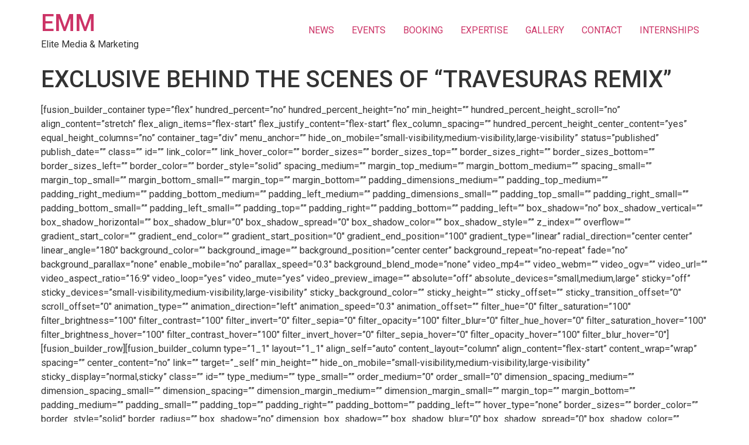

--- FILE ---
content_type: text/html; charset=UTF-8
request_url: https://emm360.com/exclusive-behind-the-scenes-of-travesuras-remix
body_size: 10938
content:
<!doctype html>
<html lang="en-US">
<head>
	<meta charset="UTF-8">
	<meta name="viewport" content="width=device-width, initial-scale=1">
	<link rel="profile" href="https://gmpg.org/xfn/11">
	<meta name='robots' content='noindex, follow' />
	<style>img:is([sizes="auto" i], [sizes^="auto," i]) { contain-intrinsic-size: 3000px 1500px }</style>
	
	<!-- This site is optimized with the Yoast SEO plugin v26.8 - https://yoast.com/product/yoast-seo-wordpress/ -->
	<title>EXCLUSIVE BEHIND THE SCENES OF &quot;TRAVESURAS REMIX&quot; | EMM</title>
	<meta property="og:locale" content="en_US" />
	<meta property="og:type" content="article" />
	<meta property="og:title" content="EXCLUSIVE BEHIND THE SCENES OF &quot;TRAVESURAS REMIX&quot; | EMM" />
	<meta property="og:description" content="[fusion_builder_container type=&#8221;flex&#8221; hundred_percent=&#8221;no&#8221; hundred_percent_height=&#8221;no&#8221; min_height=&#8221;&#8221; hundred_percent_height_scroll=&#8221;no&#8221; align_content=&#8221;stretch&#8221; flex_align_items=&#8221;flex-start&#8221; flex_justify_content=&#8221;flex-start&#8221; flex_column_spacing=&#8221;&#8221; hundred_percent_height_center_content=&#8221;yes&#8221; equal_height_columns=&#8221;no&#8221; container_tag=&#8221;div&#8221; menu_anchor=&#8221;&#8221; hide_on_mobile=&#8221;small-visibility,medium-visibility,large-visibility&#8221; status=&#8221;published&#8221; publish_date=&#8221;&#8221; class=&#8221;&#8221; id=&#8221;&#8221; link_color=&#8221;&#8221; link_hover_color=&#8221;&#8221; border_sizes=&#8221;&#8221; border_sizes_top=&#8221;&#8221; border_sizes_right=&#8221;&#8221; border_sizes_bottom=&#8221;&#8221; border_sizes_left=&#8221;&#8221; border_color=&#8221;&#8221; border_style=&#8221;solid&#8221; spacing_medium=&#8221;&#8221; margin_top_medium=&#8221;&#8221; margin_bottom_medium=&#8221;&#8221; spacing_small=&#8221;&#8221; margin_top_small=&#8221;&#8221; margin_bottom_small=&#8221;&#8221; margin_top=&#8221;&#8221; margin_bottom=&#8221;&#8221; padding_dimensions_medium=&#8221;&#8221; padding_top_medium=&#8221;&#8221; padding_right_medium=&#8221;&#8221; padding_bottom_medium=&#8221;&#8221; padding_left_medium=&#8221;&#8221; padding_dimensions_small=&#8221;&#8221; padding_top_small=&#8221;&#8221; padding_right_small=&#8221;&#8221; padding_bottom_small=&#8221;&#8221; padding_left_small=&#8221;&#8221; padding_top=&#8221;&#8221; padding_right=&#8221;&#8221; padding_bottom=&#8221;&#8221; padding_left=&#8221;&#8221; box_shadow=&#8221;no&#8221; box_shadow_vertical=&#8221;&#8221; box_shadow_horizontal=&#8221;&#8221; box_shadow_blur=&#8221;0&#8243; box_shadow_spread=&#8221;0&#8243; [&hellip;]" />
	<meta property="og:url" content="https://emm360.com/exclusive-behind-the-scenes-of-travesuras-remix" />
	<meta property="og:site_name" content="EMM" />
	<meta property="article:publisher" content="https://www.facebook.com/emm360/" />
	<meta property="article:published_time" content="2021-03-15T21:11:48+00:00" />
	<meta property="article:modified_time" content="2021-03-15T21:41:57+00:00" />
	<meta property="og:image" content="https://secureservercdn.net/50.62.89.79/2p5.fe7.myftpupload.com/wp-content/uploads/2021/03/Screen-Shot-2021-03-15-at-5.17.15-PM.png?time=1637097223" />
	<meta property="og:image:width" content="864" />
	<meta property="og:image:height" content="555" />
	<meta property="og:image:type" content="image/png" />
	<meta name="author" content="Stephany Junco" />
	<meta name="twitter:card" content="summary_large_image" />
	<meta name="twitter:image" content="https://emm360.com/wp-content/uploads/2021/03/Screen-Shot-2021-03-15-at-5.17.15-PM.png" />
	<meta name="twitter:creator" content="@elitemedia360" />
	<meta name="twitter:site" content="@elitemedia360" />
	<meta name="twitter:label1" content="Written by" />
	<meta name="twitter:data1" content="Stephany Junco" />
	<meta name="twitter:label2" content="Est. reading time" />
	<meta name="twitter:data2" content="2 minutes" />
	<script type="application/ld+json" class="yoast-schema-graph">{"@context":"https://schema.org","@graph":[{"@type":"Article","@id":"https://emm360.com/exclusive-behind-the-scenes-of-travesuras-remix#article","isPartOf":{"@id":"https://emm360.com/exclusive-behind-the-scenes-of-travesuras-remix"},"author":{"name":"Stephany Junco","@id":"https://emm360.com/#/schema/person/a2f0a27b3a81cd821ec28d6557c25bb3"},"headline":"EXCLUSIVE BEHIND THE SCENES OF &#8220;TRAVESURAS REMIX&#8221;","datePublished":"2021-03-15T21:11:48+00:00","dateModified":"2021-03-15T21:41:57+00:00","mainEntityOfPage":{"@id":"https://emm360.com/exclusive-behind-the-scenes-of-travesuras-remix"},"wordCount":1244,"commentCount":0,"publisher":{"@id":"https://emm360.com/#organization"},"image":{"@id":"https://emm360.com/exclusive-behind-the-scenes-of-travesuras-remix#primaryimage"},"thumbnailUrl":"https://emm360.com/wp-content/uploads/2021/03/Travesuras4-1-01.jpg","articleSection":["Casper Magico","Featured","Music","Nio Garcia","Ozuna"],"inLanguage":"en-US","potentialAction":[{"@type":"CommentAction","name":"Comment","target":["https://emm360.com/exclusive-behind-the-scenes-of-travesuras-remix#respond"]}]},{"@type":"WebPage","@id":"https://emm360.com/exclusive-behind-the-scenes-of-travesuras-remix","url":"https://emm360.com/exclusive-behind-the-scenes-of-travesuras-remix","name":"EXCLUSIVE BEHIND THE SCENES OF \"TRAVESURAS REMIX\" | EMM","isPartOf":{"@id":"https://emm360.com/#website"},"primaryImageOfPage":{"@id":"https://emm360.com/exclusive-behind-the-scenes-of-travesuras-remix#primaryimage"},"image":{"@id":"https://emm360.com/exclusive-behind-the-scenes-of-travesuras-remix#primaryimage"},"thumbnailUrl":"https://emm360.com/wp-content/uploads/2021/03/Travesuras4-1-01.jpg","datePublished":"2021-03-15T21:11:48+00:00","dateModified":"2021-03-15T21:41:57+00:00","breadcrumb":{"@id":"https://emm360.com/exclusive-behind-the-scenes-of-travesuras-remix#breadcrumb"},"inLanguage":"en-US","potentialAction":[{"@type":"ReadAction","target":["https://emm360.com/exclusive-behind-the-scenes-of-travesuras-remix"]}]},{"@type":"ImageObject","inLanguage":"en-US","@id":"https://emm360.com/exclusive-behind-the-scenes-of-travesuras-remix#primaryimage","url":"https://emm360.com/wp-content/uploads/2021/03/Travesuras4-1-01.jpg","contentUrl":"https://emm360.com/wp-content/uploads/2021/03/Travesuras4-1-01.jpg","width":1000,"height":1000},{"@type":"BreadcrumbList","@id":"https://emm360.com/exclusive-behind-the-scenes-of-travesuras-remix#breadcrumb","itemListElement":[{"@type":"ListItem","position":1,"name":"Home","item":"https://emm360.com/"},{"@type":"ListItem","position":2,"name":"EXCLUSIVE BEHIND THE SCENES OF &#8220;TRAVESURAS REMIX&#8221;"}]},{"@type":"WebSite","@id":"https://emm360.com/#website","url":"https://emm360.com/","name":"EMM","description":"Elite Media &amp; Marketing","publisher":{"@id":"https://emm360.com/#organization"},"potentialAction":[{"@type":"SearchAction","target":{"@type":"EntryPoint","urlTemplate":"https://emm360.com/?s={search_term_string}"},"query-input":{"@type":"PropertyValueSpecification","valueRequired":true,"valueName":"search_term_string"}}],"inLanguage":"en-US"},{"@type":"Organization","@id":"https://emm360.com/#organization","name":"EMM","url":"https://emm360.com/","logo":{"@type":"ImageObject","inLanguage":"en-US","@id":"https://emm360.com/#/schema/logo/image/","url":"https://emm360.com/wp-content/uploads/2025/12/emm_logo.jpg","contentUrl":"https://emm360.com/wp-content/uploads/2025/12/emm_logo.jpg","width":1080,"height":1080,"caption":"EMM"},"image":{"@id":"https://emm360.com/#/schema/logo/image/"},"sameAs":["https://www.facebook.com/emm360/","https://x.com/elitemedia360","https://www.instagram.com/emm360/","https://www.youtube.com/channel/UCAvNfp-f_0hbgTHVMquDJxQ"]},{"@type":"Person","@id":"https://emm360.com/#/schema/person/a2f0a27b3a81cd821ec28d6557c25bb3","name":"Stephany Junco","image":{"@type":"ImageObject","inLanguage":"en-US","@id":"https://emm360.com/#/schema/person/image/","url":"https://secure.gravatar.com/avatar/7aa736a78133933ad34380696fb982e87fd0cbefe767ea589620fc920dfecbb8?s=96&d=mm&r=g","contentUrl":"https://secure.gravatar.com/avatar/7aa736a78133933ad34380696fb982e87fd0cbefe767ea589620fc920dfecbb8?s=96&d=mm&r=g","caption":"Stephany Junco"}}]}</script>
	<!-- / Yoast SEO plugin. -->


<link rel='dns-prefetch' href='//www.googletagmanager.com' />
<link rel="alternate" type="application/rss+xml" title="EMM &raquo; Feed" href="https://emm360.com/feed" />
<link rel="alternate" type="application/rss+xml" title="EMM &raquo; Comments Feed" href="https://emm360.com/comments/feed" />
<script>
window._wpemojiSettings = {"baseUrl":"https:\/\/s.w.org\/images\/core\/emoji\/16.0.1\/72x72\/","ext":".png","svgUrl":"https:\/\/s.w.org\/images\/core\/emoji\/16.0.1\/svg\/","svgExt":".svg","source":{"concatemoji":"https:\/\/emm360.com\/wp-includes\/js\/wp-emoji-release.min.js?ver=6.8.3"}};
/*! This file is auto-generated */
!function(s,n){var o,i,e;function c(e){try{var t={supportTests:e,timestamp:(new Date).valueOf()};sessionStorage.setItem(o,JSON.stringify(t))}catch(e){}}function p(e,t,n){e.clearRect(0,0,e.canvas.width,e.canvas.height),e.fillText(t,0,0);var t=new Uint32Array(e.getImageData(0,0,e.canvas.width,e.canvas.height).data),a=(e.clearRect(0,0,e.canvas.width,e.canvas.height),e.fillText(n,0,0),new Uint32Array(e.getImageData(0,0,e.canvas.width,e.canvas.height).data));return t.every(function(e,t){return e===a[t]})}function u(e,t){e.clearRect(0,0,e.canvas.width,e.canvas.height),e.fillText(t,0,0);for(var n=e.getImageData(16,16,1,1),a=0;a<n.data.length;a++)if(0!==n.data[a])return!1;return!0}function f(e,t,n,a){switch(t){case"flag":return n(e,"\ud83c\udff3\ufe0f\u200d\u26a7\ufe0f","\ud83c\udff3\ufe0f\u200b\u26a7\ufe0f")?!1:!n(e,"\ud83c\udde8\ud83c\uddf6","\ud83c\udde8\u200b\ud83c\uddf6")&&!n(e,"\ud83c\udff4\udb40\udc67\udb40\udc62\udb40\udc65\udb40\udc6e\udb40\udc67\udb40\udc7f","\ud83c\udff4\u200b\udb40\udc67\u200b\udb40\udc62\u200b\udb40\udc65\u200b\udb40\udc6e\u200b\udb40\udc67\u200b\udb40\udc7f");case"emoji":return!a(e,"\ud83e\udedf")}return!1}function g(e,t,n,a){var r="undefined"!=typeof WorkerGlobalScope&&self instanceof WorkerGlobalScope?new OffscreenCanvas(300,150):s.createElement("canvas"),o=r.getContext("2d",{willReadFrequently:!0}),i=(o.textBaseline="top",o.font="600 32px Arial",{});return e.forEach(function(e){i[e]=t(o,e,n,a)}),i}function t(e){var t=s.createElement("script");t.src=e,t.defer=!0,s.head.appendChild(t)}"undefined"!=typeof Promise&&(o="wpEmojiSettingsSupports",i=["flag","emoji"],n.supports={everything:!0,everythingExceptFlag:!0},e=new Promise(function(e){s.addEventListener("DOMContentLoaded",e,{once:!0})}),new Promise(function(t){var n=function(){try{var e=JSON.parse(sessionStorage.getItem(o));if("object"==typeof e&&"number"==typeof e.timestamp&&(new Date).valueOf()<e.timestamp+604800&&"object"==typeof e.supportTests)return e.supportTests}catch(e){}return null}();if(!n){if("undefined"!=typeof Worker&&"undefined"!=typeof OffscreenCanvas&&"undefined"!=typeof URL&&URL.createObjectURL&&"undefined"!=typeof Blob)try{var e="postMessage("+g.toString()+"("+[JSON.stringify(i),f.toString(),p.toString(),u.toString()].join(",")+"));",a=new Blob([e],{type:"text/javascript"}),r=new Worker(URL.createObjectURL(a),{name:"wpTestEmojiSupports"});return void(r.onmessage=function(e){c(n=e.data),r.terminate(),t(n)})}catch(e){}c(n=g(i,f,p,u))}t(n)}).then(function(e){for(var t in e)n.supports[t]=e[t],n.supports.everything=n.supports.everything&&n.supports[t],"flag"!==t&&(n.supports.everythingExceptFlag=n.supports.everythingExceptFlag&&n.supports[t]);n.supports.everythingExceptFlag=n.supports.everythingExceptFlag&&!n.supports.flag,n.DOMReady=!1,n.readyCallback=function(){n.DOMReady=!0}}).then(function(){return e}).then(function(){var e;n.supports.everything||(n.readyCallback(),(e=n.source||{}).concatemoji?t(e.concatemoji):e.wpemoji&&e.twemoji&&(t(e.twemoji),t(e.wpemoji)))}))}((window,document),window._wpemojiSettings);
</script>
<style id='wp-emoji-styles-inline-css'>

	img.wp-smiley, img.emoji {
		display: inline !important;
		border: none !important;
		box-shadow: none !important;
		height: 1em !important;
		width: 1em !important;
		margin: 0 0.07em !important;
		vertical-align: -0.1em !important;
		background: none !important;
		padding: 0 !important;
	}
</style>
<link rel='stylesheet' id='wp-block-library-css' href='https://emm360.com/wp-includes/css/dist/block-library/style.min.css?ver=6.8.3' media='all' />
<style id='global-styles-inline-css'>
:root{--wp--preset--aspect-ratio--square: 1;--wp--preset--aspect-ratio--4-3: 4/3;--wp--preset--aspect-ratio--3-4: 3/4;--wp--preset--aspect-ratio--3-2: 3/2;--wp--preset--aspect-ratio--2-3: 2/3;--wp--preset--aspect-ratio--16-9: 16/9;--wp--preset--aspect-ratio--9-16: 9/16;--wp--preset--color--black: #000000;--wp--preset--color--cyan-bluish-gray: #abb8c3;--wp--preset--color--white: #ffffff;--wp--preset--color--pale-pink: #f78da7;--wp--preset--color--vivid-red: #cf2e2e;--wp--preset--color--luminous-vivid-orange: #ff6900;--wp--preset--color--luminous-vivid-amber: #fcb900;--wp--preset--color--light-green-cyan: #7bdcb5;--wp--preset--color--vivid-green-cyan: #00d084;--wp--preset--color--pale-cyan-blue: #8ed1fc;--wp--preset--color--vivid-cyan-blue: #0693e3;--wp--preset--color--vivid-purple: #9b51e0;--wp--preset--gradient--vivid-cyan-blue-to-vivid-purple: linear-gradient(135deg,rgba(6,147,227,1) 0%,rgb(155,81,224) 100%);--wp--preset--gradient--light-green-cyan-to-vivid-green-cyan: linear-gradient(135deg,rgb(122,220,180) 0%,rgb(0,208,130) 100%);--wp--preset--gradient--luminous-vivid-amber-to-luminous-vivid-orange: linear-gradient(135deg,rgba(252,185,0,1) 0%,rgba(255,105,0,1) 100%);--wp--preset--gradient--luminous-vivid-orange-to-vivid-red: linear-gradient(135deg,rgba(255,105,0,1) 0%,rgb(207,46,46) 100%);--wp--preset--gradient--very-light-gray-to-cyan-bluish-gray: linear-gradient(135deg,rgb(238,238,238) 0%,rgb(169,184,195) 100%);--wp--preset--gradient--cool-to-warm-spectrum: linear-gradient(135deg,rgb(74,234,220) 0%,rgb(151,120,209) 20%,rgb(207,42,186) 40%,rgb(238,44,130) 60%,rgb(251,105,98) 80%,rgb(254,248,76) 100%);--wp--preset--gradient--blush-light-purple: linear-gradient(135deg,rgb(255,206,236) 0%,rgb(152,150,240) 100%);--wp--preset--gradient--blush-bordeaux: linear-gradient(135deg,rgb(254,205,165) 0%,rgb(254,45,45) 50%,rgb(107,0,62) 100%);--wp--preset--gradient--luminous-dusk: linear-gradient(135deg,rgb(255,203,112) 0%,rgb(199,81,192) 50%,rgb(65,88,208) 100%);--wp--preset--gradient--pale-ocean: linear-gradient(135deg,rgb(255,245,203) 0%,rgb(182,227,212) 50%,rgb(51,167,181) 100%);--wp--preset--gradient--electric-grass: linear-gradient(135deg,rgb(202,248,128) 0%,rgb(113,206,126) 100%);--wp--preset--gradient--midnight: linear-gradient(135deg,rgb(2,3,129) 0%,rgb(40,116,252) 100%);--wp--preset--font-size--small: 13px;--wp--preset--font-size--medium: 20px;--wp--preset--font-size--large: 36px;--wp--preset--font-size--x-large: 42px;--wp--preset--spacing--20: 0.44rem;--wp--preset--spacing--30: 0.67rem;--wp--preset--spacing--40: 1rem;--wp--preset--spacing--50: 1.5rem;--wp--preset--spacing--60: 2.25rem;--wp--preset--spacing--70: 3.38rem;--wp--preset--spacing--80: 5.06rem;--wp--preset--shadow--natural: 6px 6px 9px rgba(0, 0, 0, 0.2);--wp--preset--shadow--deep: 12px 12px 50px rgba(0, 0, 0, 0.4);--wp--preset--shadow--sharp: 6px 6px 0px rgba(0, 0, 0, 0.2);--wp--preset--shadow--outlined: 6px 6px 0px -3px rgba(255, 255, 255, 1), 6px 6px rgba(0, 0, 0, 1);--wp--preset--shadow--crisp: 6px 6px 0px rgba(0, 0, 0, 1);}:root { --wp--style--global--content-size: 800px;--wp--style--global--wide-size: 1200px; }:where(body) { margin: 0; }.wp-site-blocks > .alignleft { float: left; margin-right: 2em; }.wp-site-blocks > .alignright { float: right; margin-left: 2em; }.wp-site-blocks > .aligncenter { justify-content: center; margin-left: auto; margin-right: auto; }:where(.wp-site-blocks) > * { margin-block-start: 24px; margin-block-end: 0; }:where(.wp-site-blocks) > :first-child { margin-block-start: 0; }:where(.wp-site-blocks) > :last-child { margin-block-end: 0; }:root { --wp--style--block-gap: 24px; }:root :where(.is-layout-flow) > :first-child{margin-block-start: 0;}:root :where(.is-layout-flow) > :last-child{margin-block-end: 0;}:root :where(.is-layout-flow) > *{margin-block-start: 24px;margin-block-end: 0;}:root :where(.is-layout-constrained) > :first-child{margin-block-start: 0;}:root :where(.is-layout-constrained) > :last-child{margin-block-end: 0;}:root :where(.is-layout-constrained) > *{margin-block-start: 24px;margin-block-end: 0;}:root :where(.is-layout-flex){gap: 24px;}:root :where(.is-layout-grid){gap: 24px;}.is-layout-flow > .alignleft{float: left;margin-inline-start: 0;margin-inline-end: 2em;}.is-layout-flow > .alignright{float: right;margin-inline-start: 2em;margin-inline-end: 0;}.is-layout-flow > .aligncenter{margin-left: auto !important;margin-right: auto !important;}.is-layout-constrained > .alignleft{float: left;margin-inline-start: 0;margin-inline-end: 2em;}.is-layout-constrained > .alignright{float: right;margin-inline-start: 2em;margin-inline-end: 0;}.is-layout-constrained > .aligncenter{margin-left: auto !important;margin-right: auto !important;}.is-layout-constrained > :where(:not(.alignleft):not(.alignright):not(.alignfull)){max-width: var(--wp--style--global--content-size);margin-left: auto !important;margin-right: auto !important;}.is-layout-constrained > .alignwide{max-width: var(--wp--style--global--wide-size);}body .is-layout-flex{display: flex;}.is-layout-flex{flex-wrap: wrap;align-items: center;}.is-layout-flex > :is(*, div){margin: 0;}body .is-layout-grid{display: grid;}.is-layout-grid > :is(*, div){margin: 0;}body{padding-top: 0px;padding-right: 0px;padding-bottom: 0px;padding-left: 0px;}a:where(:not(.wp-element-button)){text-decoration: underline;}:root :where(.wp-element-button, .wp-block-button__link){background-color: #32373c;border-width: 0;color: #fff;font-family: inherit;font-size: inherit;line-height: inherit;padding: calc(0.667em + 2px) calc(1.333em + 2px);text-decoration: none;}.has-black-color{color: var(--wp--preset--color--black) !important;}.has-cyan-bluish-gray-color{color: var(--wp--preset--color--cyan-bluish-gray) !important;}.has-white-color{color: var(--wp--preset--color--white) !important;}.has-pale-pink-color{color: var(--wp--preset--color--pale-pink) !important;}.has-vivid-red-color{color: var(--wp--preset--color--vivid-red) !important;}.has-luminous-vivid-orange-color{color: var(--wp--preset--color--luminous-vivid-orange) !important;}.has-luminous-vivid-amber-color{color: var(--wp--preset--color--luminous-vivid-amber) !important;}.has-light-green-cyan-color{color: var(--wp--preset--color--light-green-cyan) !important;}.has-vivid-green-cyan-color{color: var(--wp--preset--color--vivid-green-cyan) !important;}.has-pale-cyan-blue-color{color: var(--wp--preset--color--pale-cyan-blue) !important;}.has-vivid-cyan-blue-color{color: var(--wp--preset--color--vivid-cyan-blue) !important;}.has-vivid-purple-color{color: var(--wp--preset--color--vivid-purple) !important;}.has-black-background-color{background-color: var(--wp--preset--color--black) !important;}.has-cyan-bluish-gray-background-color{background-color: var(--wp--preset--color--cyan-bluish-gray) !important;}.has-white-background-color{background-color: var(--wp--preset--color--white) !important;}.has-pale-pink-background-color{background-color: var(--wp--preset--color--pale-pink) !important;}.has-vivid-red-background-color{background-color: var(--wp--preset--color--vivid-red) !important;}.has-luminous-vivid-orange-background-color{background-color: var(--wp--preset--color--luminous-vivid-orange) !important;}.has-luminous-vivid-amber-background-color{background-color: var(--wp--preset--color--luminous-vivid-amber) !important;}.has-light-green-cyan-background-color{background-color: var(--wp--preset--color--light-green-cyan) !important;}.has-vivid-green-cyan-background-color{background-color: var(--wp--preset--color--vivid-green-cyan) !important;}.has-pale-cyan-blue-background-color{background-color: var(--wp--preset--color--pale-cyan-blue) !important;}.has-vivid-cyan-blue-background-color{background-color: var(--wp--preset--color--vivid-cyan-blue) !important;}.has-vivid-purple-background-color{background-color: var(--wp--preset--color--vivid-purple) !important;}.has-black-border-color{border-color: var(--wp--preset--color--black) !important;}.has-cyan-bluish-gray-border-color{border-color: var(--wp--preset--color--cyan-bluish-gray) !important;}.has-white-border-color{border-color: var(--wp--preset--color--white) !important;}.has-pale-pink-border-color{border-color: var(--wp--preset--color--pale-pink) !important;}.has-vivid-red-border-color{border-color: var(--wp--preset--color--vivid-red) !important;}.has-luminous-vivid-orange-border-color{border-color: var(--wp--preset--color--luminous-vivid-orange) !important;}.has-luminous-vivid-amber-border-color{border-color: var(--wp--preset--color--luminous-vivid-amber) !important;}.has-light-green-cyan-border-color{border-color: var(--wp--preset--color--light-green-cyan) !important;}.has-vivid-green-cyan-border-color{border-color: var(--wp--preset--color--vivid-green-cyan) !important;}.has-pale-cyan-blue-border-color{border-color: var(--wp--preset--color--pale-cyan-blue) !important;}.has-vivid-cyan-blue-border-color{border-color: var(--wp--preset--color--vivid-cyan-blue) !important;}.has-vivid-purple-border-color{border-color: var(--wp--preset--color--vivid-purple) !important;}.has-vivid-cyan-blue-to-vivid-purple-gradient-background{background: var(--wp--preset--gradient--vivid-cyan-blue-to-vivid-purple) !important;}.has-light-green-cyan-to-vivid-green-cyan-gradient-background{background: var(--wp--preset--gradient--light-green-cyan-to-vivid-green-cyan) !important;}.has-luminous-vivid-amber-to-luminous-vivid-orange-gradient-background{background: var(--wp--preset--gradient--luminous-vivid-amber-to-luminous-vivid-orange) !important;}.has-luminous-vivid-orange-to-vivid-red-gradient-background{background: var(--wp--preset--gradient--luminous-vivid-orange-to-vivid-red) !important;}.has-very-light-gray-to-cyan-bluish-gray-gradient-background{background: var(--wp--preset--gradient--very-light-gray-to-cyan-bluish-gray) !important;}.has-cool-to-warm-spectrum-gradient-background{background: var(--wp--preset--gradient--cool-to-warm-spectrum) !important;}.has-blush-light-purple-gradient-background{background: var(--wp--preset--gradient--blush-light-purple) !important;}.has-blush-bordeaux-gradient-background{background: var(--wp--preset--gradient--blush-bordeaux) !important;}.has-luminous-dusk-gradient-background{background: var(--wp--preset--gradient--luminous-dusk) !important;}.has-pale-ocean-gradient-background{background: var(--wp--preset--gradient--pale-ocean) !important;}.has-electric-grass-gradient-background{background: var(--wp--preset--gradient--electric-grass) !important;}.has-midnight-gradient-background{background: var(--wp--preset--gradient--midnight) !important;}.has-small-font-size{font-size: var(--wp--preset--font-size--small) !important;}.has-medium-font-size{font-size: var(--wp--preset--font-size--medium) !important;}.has-large-font-size{font-size: var(--wp--preset--font-size--large) !important;}.has-x-large-font-size{font-size: var(--wp--preset--font-size--x-large) !important;}
:root :where(.wp-block-pullquote){font-size: 1.5em;line-height: 1.6;}
</style>
<link rel='stylesheet' id='wp-components-css' href='https://emm360.com/wp-includes/css/dist/components/style.min.css?ver=6.8.3' media='all' />
<link rel='stylesheet' id='godaddy-styles-css' href='https://emm360.com/wp-content/mu-plugins/vendor/wpex/godaddy-launch/includes/Dependencies/GoDaddy/Styles/build/latest.css?ver=2.0.2' media='all' />
<link rel='stylesheet' id='hello-elementor-css' href='https://emm360.com/wp-content/themes/hello-elementor/assets/css/reset.css?ver=3.4.5' media='all' />
<link rel='stylesheet' id='hello-elementor-theme-style-css' href='https://emm360.com/wp-content/themes/hello-elementor/assets/css/theme.css?ver=3.4.5' media='all' />
<link rel='stylesheet' id='hello-elementor-header-footer-css' href='https://emm360.com/wp-content/themes/hello-elementor/assets/css/header-footer.css?ver=3.4.5' media='all' />
<link rel='stylesheet' id='elementor-frontend-css' href='https://emm360.com/wp-content/plugins/elementor/assets/css/frontend.min.css?ver=3.34.2' media='all' />
<link rel='stylesheet' id='elementor-post-14039-css' href='https://emm360.com/wp-content/uploads/elementor/css/post-14039.css?ver=1768916371' media='all' />
<link rel='stylesheet' id='elementor-icons-css' href='https://emm360.com/wp-content/plugins/elementor/assets/lib/eicons/css/elementor-icons.min.css?ver=5.46.0' media='all' />
<link rel='stylesheet' id='eael-general-css' href='https://emm360.com/wp-content/plugins/essential-addons-for-elementor-lite/assets/front-end/css/view/general.min.css?ver=6.5.8' media='all' />
<link rel='stylesheet' id='elementor-gf-roboto-css' href='https://fonts.googleapis.com/css?family=Roboto:100,100italic,200,200italic,300,300italic,400,400italic,500,500italic,600,600italic,700,700italic,800,800italic,900,900italic&#038;display=swap' media='all' />
<link rel='stylesheet' id='elementor-gf-robotoslab-css' href='https://fonts.googleapis.com/css?family=Roboto+Slab:100,100italic,200,200italic,300,300italic,400,400italic,500,500italic,600,600italic,700,700italic,800,800italic,900,900italic&#038;display=swap' media='all' />

<!-- Google tag (gtag.js) snippet added by Site Kit -->
<!-- Google Analytics snippet added by Site Kit -->
<script src="https://www.googletagmanager.com/gtag/js?id=G-7S141LVN7M" id="google_gtagjs-js" async></script>
<script id="google_gtagjs-js-after">
window.dataLayer = window.dataLayer || [];function gtag(){dataLayer.push(arguments);}
gtag("set","linker",{"domains":["emm360.com"]});
gtag("js", new Date());
gtag("set", "developer_id.dZTNiMT", true);
gtag("config", "G-7S141LVN7M");
</script>
<script src="https://emm360.com/wp-includes/js/jquery/jquery.min.js?ver=3.7.1" id="jquery-core-js"></script>
<script src="https://emm360.com/wp-includes/js/jquery/jquery-migrate.min.js?ver=3.4.1" id="jquery-migrate-js"></script>
<link rel="https://api.w.org/" href="https://emm360.com/wp-json/" /><link rel="alternate" title="JSON" type="application/json" href="https://emm360.com/wp-json/wp/v2/posts/9307" /><link rel="EditURI" type="application/rsd+xml" title="RSD" href="https://emm360.com/xmlrpc.php?rsd" />
<link rel='shortlink' href='https://emm360.com/?p=9307' />
<link rel="alternate" title="oEmbed (JSON)" type="application/json+oembed" href="https://emm360.com/wp-json/oembed/1.0/embed?url=https%3A%2F%2Femm360.com%2Fexclusive-behind-the-scenes-of-travesuras-remix" />
<link rel="alternate" title="oEmbed (XML)" type="text/xml+oembed" href="https://emm360.com/wp-json/oembed/1.0/embed?url=https%3A%2F%2Femm360.com%2Fexclusive-behind-the-scenes-of-travesuras-remix&#038;format=xml" />
<meta name="generator" content="Site Kit by Google 1.170.0" /><meta name="generator" content="Elementor 3.34.2; features: additional_custom_breakpoints; settings: css_print_method-external, google_font-enabled, font_display-swap">
<script>
jQuery( document ).ready(function($){
   $(document).on('click','.elementor-location-popup a', function(event){
      elementorProFrontend.modules.popup.closePopup( {}, event);
   })
});
</script>
			<style>
				.e-con.e-parent:nth-of-type(n+4):not(.e-lazyloaded):not(.e-no-lazyload),
				.e-con.e-parent:nth-of-type(n+4):not(.e-lazyloaded):not(.e-no-lazyload) * {
					background-image: none !important;
				}
				@media screen and (max-height: 1024px) {
					.e-con.e-parent:nth-of-type(n+3):not(.e-lazyloaded):not(.e-no-lazyload),
					.e-con.e-parent:nth-of-type(n+3):not(.e-lazyloaded):not(.e-no-lazyload) * {
						background-image: none !important;
					}
				}
				@media screen and (max-height: 640px) {
					.e-con.e-parent:nth-of-type(n+2):not(.e-lazyloaded):not(.e-no-lazyload),
					.e-con.e-parent:nth-of-type(n+2):not(.e-lazyloaded):not(.e-no-lazyload) * {
						background-image: none !important;
					}
				}
			</style>
			<link rel="icon" href="https://emm360.com/wp-content/uploads/2019/03/3-01-2.png" sizes="32x32" />
<link rel="icon" href="https://emm360.com/wp-content/uploads/2019/03/3-01-2.png" sizes="192x192" />
<link rel="apple-touch-icon" href="https://emm360.com/wp-content/uploads/2019/03/3-01-2.png" />
<meta name="msapplication-TileImage" content="https://emm360.com/wp-content/uploads/2019/03/3-01-2.png" />
</head>
<body class="wp-singular post-template-default single single-post postid-9307 single-format-standard wp-embed-responsive wp-theme-hello-elementor hello-elementor-default elementor-default elementor-kit-14039">


<a class="skip-link screen-reader-text" href="#content">Skip to content</a>

<header id="site-header" class="site-header dynamic-header menu-dropdown-tablet">
	<div class="header-inner">
		<div class="site-branding show-title">
							<div class="site-title show">
					<a href="https://emm360.com/" title="Home" rel="home">
						EMM					</a>
				</div>
							<p class="site-description show">
					Elite Media &amp; Marketing				</p>
					</div>

					<nav class="site-navigation show" aria-label="Main menu">
				<ul id="menu-main" class="menu"><li id="menu-item-249" class="menu-item menu-item-type-post_type menu-item-object-page menu-item-249"><a href="https://emm360.com/news">NEWS</a></li>
<li id="menu-item-439" class="menu-item menu-item-type-post_type menu-item-object-page menu-item-439"><a href="https://emm360.com/upcoming-events-and-events-from-emm">EVENTS</a></li>
<li id="menu-item-13447" class="menu-item menu-item-type-post_type menu-item-object-page menu-item-13447"><a href="https://emm360.com/artist">BOOKING</a></li>
<li id="menu-item-3664" class="menu-item menu-item-type-post_type menu-item-object-page menu-item-3664"><a href="https://emm360.com/event-production-artist-booking">EXPERTISE</a></li>
<li id="menu-item-2364" class="menu-item menu-item-type-post_type menu-item-object-page menu-item-2364"><a href="https://emm360.com/emm-concert-concert-gallery">GALLERY</a></li>
<li id="menu-item-296" class="menu-item menu-item-type-post_type menu-item-object-page menu-item-296"><a href="https://emm360.com/contact">CONTACT</a></li>
<li id="menu-item-13356" class="menu-item menu-item-type-post_type menu-item-object-page menu-item-13356"><a href="https://emm360.com/emm-interships">INTERNSHIPS</a></li>
</ul>			</nav>
							<div class="site-navigation-toggle-holder show">
				<button type="button" class="site-navigation-toggle" aria-label="Menu">
					<span class="site-navigation-toggle-icon" aria-hidden="true"></span>
				</button>
			</div>
			<nav class="site-navigation-dropdown show" aria-label="Mobile menu" aria-hidden="true" inert>
				<ul id="menu-main-1" class="menu"><li class="menu-item menu-item-type-post_type menu-item-object-page menu-item-249"><a href="https://emm360.com/news">NEWS</a></li>
<li class="menu-item menu-item-type-post_type menu-item-object-page menu-item-439"><a href="https://emm360.com/upcoming-events-and-events-from-emm">EVENTS</a></li>
<li class="menu-item menu-item-type-post_type menu-item-object-page menu-item-13447"><a href="https://emm360.com/artist">BOOKING</a></li>
<li class="menu-item menu-item-type-post_type menu-item-object-page menu-item-3664"><a href="https://emm360.com/event-production-artist-booking">EXPERTISE</a></li>
<li class="menu-item menu-item-type-post_type menu-item-object-page menu-item-2364"><a href="https://emm360.com/emm-concert-concert-gallery">GALLERY</a></li>
<li class="menu-item menu-item-type-post_type menu-item-object-page menu-item-296"><a href="https://emm360.com/contact">CONTACT</a></li>
<li class="menu-item menu-item-type-post_type menu-item-object-page menu-item-13356"><a href="https://emm360.com/emm-interships">INTERNSHIPS</a></li>
</ul>			</nav>
			</div>
</header>

<main id="content" class="site-main post-9307 post type-post status-publish format-standard has-post-thumbnail hentry category-casper-magico category-featured category-music category-nio-garcia category-ozuna">

			<div class="page-header">
			<h1 class="entry-title">EXCLUSIVE BEHIND THE SCENES OF &#8220;TRAVESURAS REMIX&#8221;</h1>		</div>
	
	<div class="page-content">
		<p>[fusion_builder_container type=&#8221;flex&#8221; hundred_percent=&#8221;no&#8221; hundred_percent_height=&#8221;no&#8221; min_height=&#8221;&#8221; hundred_percent_height_scroll=&#8221;no&#8221; align_content=&#8221;stretch&#8221; flex_align_items=&#8221;flex-start&#8221; flex_justify_content=&#8221;flex-start&#8221; flex_column_spacing=&#8221;&#8221; hundred_percent_height_center_content=&#8221;yes&#8221; equal_height_columns=&#8221;no&#8221; container_tag=&#8221;div&#8221; menu_anchor=&#8221;&#8221; hide_on_mobile=&#8221;small-visibility,medium-visibility,large-visibility&#8221; status=&#8221;published&#8221; publish_date=&#8221;&#8221; class=&#8221;&#8221; id=&#8221;&#8221; link_color=&#8221;&#8221; link_hover_color=&#8221;&#8221; border_sizes=&#8221;&#8221; border_sizes_top=&#8221;&#8221; border_sizes_right=&#8221;&#8221; border_sizes_bottom=&#8221;&#8221; border_sizes_left=&#8221;&#8221; border_color=&#8221;&#8221; border_style=&#8221;solid&#8221; spacing_medium=&#8221;&#8221; margin_top_medium=&#8221;&#8221; margin_bottom_medium=&#8221;&#8221; spacing_small=&#8221;&#8221; margin_top_small=&#8221;&#8221; margin_bottom_small=&#8221;&#8221; margin_top=&#8221;&#8221; margin_bottom=&#8221;&#8221; padding_dimensions_medium=&#8221;&#8221; padding_top_medium=&#8221;&#8221; padding_right_medium=&#8221;&#8221; padding_bottom_medium=&#8221;&#8221; padding_left_medium=&#8221;&#8221; padding_dimensions_small=&#8221;&#8221; padding_top_small=&#8221;&#8221; padding_right_small=&#8221;&#8221; padding_bottom_small=&#8221;&#8221; padding_left_small=&#8221;&#8221; padding_top=&#8221;&#8221; padding_right=&#8221;&#8221; padding_bottom=&#8221;&#8221; padding_left=&#8221;&#8221; box_shadow=&#8221;no&#8221; box_shadow_vertical=&#8221;&#8221; box_shadow_horizontal=&#8221;&#8221; box_shadow_blur=&#8221;0&#8243; box_shadow_spread=&#8221;0&#8243; box_shadow_color=&#8221;&#8221; box_shadow_style=&#8221;&#8221; z_index=&#8221;&#8221; overflow=&#8221;&#8221; gradient_start_color=&#8221;&#8221; gradient_end_color=&#8221;&#8221; gradient_start_position=&#8221;0&#8243; gradient_end_position=&#8221;100&#8243; gradient_type=&#8221;linear&#8221; radial_direction=&#8221;center center&#8221; linear_angle=&#8221;180&#8243; background_color=&#8221;&#8221; background_image=&#8221;&#8221; background_position=&#8221;center center&#8221; background_repeat=&#8221;no-repeat&#8221; fade=&#8221;no&#8221; background_parallax=&#8221;none&#8221; enable_mobile=&#8221;no&#8221; parallax_speed=&#8221;0.3&#8243; background_blend_mode=&#8221;none&#8221; video_mp4=&#8221;&#8221; video_webm=&#8221;&#8221; video_ogv=&#8221;&#8221; video_url=&#8221;&#8221; video_aspect_ratio=&#8221;16:9&#8243; video_loop=&#8221;yes&#8221; video_mute=&#8221;yes&#8221; video_preview_image=&#8221;&#8221; absolute=&#8221;off&#8221; absolute_devices=&#8221;small,medium,large&#8221; sticky=&#8221;off&#8221; sticky_devices=&#8221;small-visibility,medium-visibility,large-visibility&#8221; sticky_background_color=&#8221;&#8221; sticky_height=&#8221;&#8221; sticky_offset=&#8221;&#8221; sticky_transition_offset=&#8221;0&#8243; scroll_offset=&#8221;0&#8243; animation_type=&#8221;&#8221; animation_direction=&#8221;left&#8221; animation_speed=&#8221;0.3&#8243; animation_offset=&#8221;&#8221; filter_hue=&#8221;0&#8243; filter_saturation=&#8221;100&#8243; filter_brightness=&#8221;100&#8243; filter_contrast=&#8221;100&#8243; filter_invert=&#8221;0&#8243; filter_sepia=&#8221;0&#8243; filter_opacity=&#8221;100&#8243; filter_blur=&#8221;0&#8243; filter_hue_hover=&#8221;0&#8243; filter_saturation_hover=&#8221;100&#8243; filter_brightness_hover=&#8221;100&#8243; filter_contrast_hover=&#8221;100&#8243; filter_invert_hover=&#8221;0&#8243; filter_sepia_hover=&#8221;0&#8243; filter_opacity_hover=&#8221;100&#8243; filter_blur_hover=&#8221;0&#8243;][fusion_builder_row][fusion_builder_column type=&#8221;1_1&#8243; layout=&#8221;1_1&#8243; align_self=&#8221;auto&#8221; content_layout=&#8221;column&#8221; align_content=&#8221;flex-start&#8221; content_wrap=&#8221;wrap&#8221; spacing=&#8221;&#8221; center_content=&#8221;no&#8221; link=&#8221;&#8221; target=&#8221;_self&#8221; min_height=&#8221;&#8221; hide_on_mobile=&#8221;small-visibility,medium-visibility,large-visibility&#8221; sticky_display=&#8221;normal,sticky&#8221; class=&#8221;&#8221; id=&#8221;&#8221; type_medium=&#8221;&#8221; type_small=&#8221;&#8221; order_medium=&#8221;0&#8243; order_small=&#8221;0&#8243; dimension_spacing_medium=&#8221;&#8221; dimension_spacing_small=&#8221;&#8221; dimension_spacing=&#8221;&#8221; dimension_margin_medium=&#8221;&#8221; dimension_margin_small=&#8221;&#8221; margin_top=&#8221;&#8221; margin_bottom=&#8221;&#8221; padding_medium=&#8221;&#8221; padding_small=&#8221;&#8221; padding_top=&#8221;&#8221; padding_right=&#8221;&#8221; padding_bottom=&#8221;&#8221; padding_left=&#8221;&#8221; hover_type=&#8221;none&#8221; border_sizes=&#8221;&#8221; border_color=&#8221;&#8221; border_style=&#8221;solid&#8221; border_radius=&#8221;&#8221; box_shadow=&#8221;no&#8221; dimension_box_shadow=&#8221;&#8221; box_shadow_blur=&#8221;0&#8243; box_shadow_spread=&#8221;0&#8243; box_shadow_color=&#8221;&#8221; box_shadow_style=&#8221;&#8221; background_type=&#8221;single&#8221; gradient_start_color=&#8221;&#8221; gradient_end_color=&#8221;&#8221; gradient_start_position=&#8221;0&#8243; gradient_end_position=&#8221;100&#8243; gradient_type=&#8221;linear&#8221; radial_direction=&#8221;center center&#8221; linear_angle=&#8221;180&#8243; background_color=&#8221;&#8221; background_image=&#8221;&#8221; background_image_id=&#8221;&#8221; background_position=&#8221;left top&#8221; background_repeat=&#8221;no-repeat&#8221; background_blend_mode=&#8221;none&#8221; animation_type=&#8221;&#8221; animation_direction=&#8221;left&#8221; animation_speed=&#8221;0.3&#8243; animation_offset=&#8221;&#8221; filter_type=&#8221;regular&#8221; filter_hue=&#8221;0&#8243; filter_saturation=&#8221;100&#8243; filter_brightness=&#8221;100&#8243; filter_contrast=&#8221;100&#8243; filter_invert=&#8221;0&#8243; filter_sepia=&#8221;0&#8243; filter_opacity=&#8221;100&#8243; filter_blur=&#8221;0&#8243; filter_hue_hover=&#8221;0&#8243; filter_saturation_hover=&#8221;100&#8243; filter_brightness_hover=&#8221;100&#8243; filter_contrast_hover=&#8221;100&#8243; filter_invert_hover=&#8221;0&#8243; filter_sepia_hover=&#8221;0&#8243; filter_opacity_hover=&#8221;100&#8243; filter_blur_hover=&#8221;0&#8243; last=&#8221;true&#8221; border_position=&#8221;all&#8221; first=&#8221;true&#8221; type=&#8221;1_1&#8243;][fusion_title title_type=&#8221;text&#8221; rotation_effect=&#8221;bounceIn&#8221; display_time=&#8221;1200&#8243; highlight_effect=&#8221;circle&#8221; loop_animation=&#8221;off&#8221; highlight_width=&#8221;9&#8243; highlight_top_margin=&#8221;0&#8243; before_text=&#8221;&#8221; rotation_text=&#8221;&#8221; highlight_text=&#8221;&#8221; after_text=&#8221;&#8221; hide_on_mobile=&#8221;small-visibility,medium-visibility,large-visibility&#8221; sticky_display=&#8221;normal,sticky&#8221; class=&#8221;&#8221; id=&#8221;&#8221; content_align_medium=&#8221;&#8221; content_align_small=&#8221;&#8221; content_align=&#8221;left&#8221; size=&#8221;1&#8243; font_size=&#8221;&#8221; animated_font_size=&#8221;&#8221; fusion_font_family_title_font=&#8221;&#8221; fusion_font_variant_title_font=&#8221;&#8221; line_height=&#8221;&#8221; letter_spacing=&#8221;&#8221; text_shadow=&#8221;no&#8221; text_shadow_vertical=&#8221;&#8221; text_shadow_horizontal=&#8221;&#8221; text_shadow_blur=&#8221;0&#8243; text_shadow_color=&#8221;&#8221; margin_top_medium=&#8221;&#8221; margin_bottom_medium=&#8221;&#8221; margin_top_small=&#8221;&#8221; margin_bottom_small=&#8221;&#8221; margin_top=&#8221;&#8221; margin_bottom=&#8221;&#8221; margin_top_mobile=&#8221;&#8221; margin_bottom_mobile=&#8221;&#8221; text_color=&#8221;&#8221; animated_text_color=&#8221;&#8221; highlight_color=&#8221;&#8221; style_type=&#8221;default&#8221; sep_color=&#8221;&#8221; animation_type=&#8221;&#8221; animation_direction=&#8221;left&#8221; animation_speed=&#8221;0.3&#8243; animation_offset=&#8221;&#8221;]</p>
<p style="text-align: center;"><span style="color: #000000;"><strong>EXCLUSIVE BEHIND THE SCENES OF <em>&#8220;TRAVESURAS REMIX&#8221;</em></strong></span></p>
<p>[/fusion_title][fusion_separator style_type=&#8221;default&#8221; hide_on_mobile=&#8221;small-visibility,medium-visibility,large-visibility&#8221; sticky_display=&#8221;normal,sticky&#8221; class=&#8221;&#8221; id=&#8221;&#8221; flex_grow=&#8221;0&#8243; top_margin=&#8221;&#8221; bottom_margin=&#8221;&#8221; width=&#8221;&#8221; alignment=&#8221;center&#8221; border_size=&#8221;&#8221; sep_color=&#8221;&#8221; icon=&#8221;&#8221; icon_size=&#8221;&#8221; icon_color=&#8221;&#8221; icon_circle=&#8221;&#8221; icon_circle_color=&#8221;&#8221; /][fusion_text columns=&#8221;&#8221; column_min_width=&#8221;&#8221; column_spacing=&#8221;&#8221; rule_style=&#8221;default&#8221; rule_size=&#8221;&#8221; rule_color=&#8221;&#8221; content_alignment_medium=&#8221;&#8221; content_alignment_small=&#8221;&#8221; content_alignment=&#8221;&#8221; hide_on_mobile=&#8221;small-visibility,medium-visibility,large-visibility&#8221; sticky_display=&#8221;normal,sticky&#8221; class=&#8221;&#8221; id=&#8221;&#8221; font_size=&#8221;&#8221; fusion_font_family_text_font=&#8221;&#8221; fusion_font_variant_text_font=&#8221;&#8221; line_height=&#8221;&#8221; letter_spacing=&#8221;&#8221; text_color=&#8221;&#8221; animation_type=&#8221;&#8221; animation_direction=&#8221;left&#8221; animation_speed=&#8221;0.3&#8243; animation_offset=&#8221;&#8221;]</p>
<p><span style="color: #000000;">Already topping charts and considered the new 2021 Summer party anthem, &#8220;Travesuras Remix&#8221; is a <em>MEGA</em> remix featuring some of the most legendary urban artists of this time! Check out exclusive behind the scenes photos during the making of this epic video (Photo Credit: @ellente_).</span></p>
<p>[/fusion_text][fusion_separator style_type=&#8221;default&#8221; hide_on_mobile=&#8221;small-visibility,medium-visibility,large-visibility&#8221; sticky_display=&#8221;normal,sticky&#8221; class=&#8221;&#8221; id=&#8221;&#8221; flex_grow=&#8221;0&#8243; top_margin=&#8221;&#8221; bottom_margin=&#8221;&#8221; width=&#8221;&#8221; alignment=&#8221;center&#8221; border_size=&#8221;&#8221; sep_color=&#8221;&#8221; icon=&#8221;&#8221; icon_size=&#8221;&#8221; icon_color=&#8221;&#8221; icon_circle=&#8221;&#8221; icon_circle_color=&#8221;&#8221; /][fusion_images picture_size=&#8221;auto&#8221; hover_type=&#8221;none&#8221; autoplay=&#8221;no&#8221; columns=&#8221;1&#8243; column_spacing=&#8221;13&#8243; scroll_items=&#8221;&#8221; show_nav=&#8221;yes&#8221; mouse_scroll=&#8221;no&#8221; border=&#8221;yes&#8221; lightbox=&#8221;no&#8221; hide_on_mobile=&#8221;small-visibility,medium-visibility,large-visibility&#8221; class=&#8221;&#8221; id=&#8221;&#8221;][fusion_image image=&#8221;https://emm360.com/wp-content/uploads/2021/03/Travesuras3-1-01.jpg&#8221; image_id=&#8221;9315|full&#8221; link=&#8221;&#8221; linktarget=&#8221;_self&#8221; alt=&#8221;&#8221; /][fusion_image image=&#8221;https://emm360.com/wp-content/uploads/2021/03/Travesuras4-1-01-1.jpg&#8221; image_id=&#8221;9316|full&#8221; link=&#8221;&#8221; linktarget=&#8221;_self&#8221; alt=&#8221;&#8221; /][fusion_image image=&#8221;https://emm360.com/wp-content/uploads/2021/03/Travesuras5-1-01.jpg&#8221; image_id=&#8221;9317|full&#8221; link=&#8221;&#8221; linktarget=&#8221;_self&#8221; alt=&#8221;&#8221; /][fusion_image image=&#8221;https://emm360.com/wp-content/uploads/2021/03/Travesuras1-01.jpg&#8221; image_id=&#8221;9313|full&#8221; link=&#8221;&#8221; linktarget=&#8221;_self&#8221; alt=&#8221;&#8221; /][fusion_image image=&#8221;https://emm360.com/wp-content/uploads/2021/03/Travesuras2-1-01.jpg&#8221; image_id=&#8221;9314|full&#8221; link=&#8221;&#8221; linktarget=&#8221;_self&#8221; alt=&#8221;&#8221; /][fusion_image image=&#8221;https://emm360.com/wp-content/uploads/2021/03/Travesuras6-1-01.jpg&#8221; image_id=&#8221;9318|full&#8221; link=&#8221;&#8221; linktarget=&#8221;_self&#8221; alt=&#8221;&#8221; /][/fusion_images][fusion_text columns=&#8221;&#8221; column_min_width=&#8221;&#8221; column_spacing=&#8221;&#8221; rule_style=&#8221;default&#8221; rule_size=&#8221;&#8221; rule_color=&#8221;&#8221; content_alignment_medium=&#8221;&#8221; content_alignment_small=&#8221;&#8221; content_alignment=&#8221;&#8221; hide_on_mobile=&#8221;small-visibility,medium-visibility,large-visibility&#8221; sticky_display=&#8221;normal,sticky&#8221; class=&#8221;&#8221; id=&#8221;&#8221; font_size=&#8221;&#8221; fusion_font_family_text_font=&#8221;&#8221; fusion_font_variant_text_font=&#8221;&#8221; line_height=&#8221;&#8221; letter_spacing=&#8221;&#8221; text_color=&#8221;&#8221; animation_type=&#8221;&#8221; animation_direction=&#8221;left&#8221; animation_speed=&#8221;0.3&#8243; animation_offset=&#8221;&#8221;]</p>
<p><span style="color: #000000;">Check out the official music video on Flow La Movie&#8217;s YouTube channel and stay tuned for more news on this <em>hit-making</em> duo.</span></p>
<p>[/fusion_text][fusion_images picture_size=&#8221;auto&#8221; hover_type=&#8221;none&#8221; autoplay=&#8221;no&#8221; columns=&#8221;1&#8243; column_spacing=&#8221;13&#8243; scroll_items=&#8221;&#8221; show_nav=&#8221;yes&#8221; mouse_scroll=&#8221;no&#8221; border=&#8221;yes&#8221; lightbox=&#8221;no&#8221; hide_on_mobile=&#8221;small-visibility,medium-visibility,large-visibility&#8221; class=&#8221;&#8221; id=&#8221;&#8221;][fusion_image image=&#8221;https://emm360.com/wp-content/uploads/2021/03/Travesuras8-1-01.jpg&#8221; image_id=&#8221;9322|full&#8221; link=&#8221;&#8221; linktarget=&#8221;_self&#8221; alt=&#8221;&#8221; /][fusion_image image=&#8221;https://emm360.com/wp-content/uploads/2021/03/Travesuras12-1-01.jpg&#8221; image_id=&#8221;9326|full&#8221; link=&#8221;&#8221; linktarget=&#8221;_self&#8221; alt=&#8221;&#8221; /][fusion_image image=&#8221;https://emm360.com/wp-content/uploads/2021/03/Travesuras7-1-01.jpg&#8221; image_id=&#8221;9321|full&#8221; link=&#8221;&#8221; linktarget=&#8221;_self&#8221; alt=&#8221;&#8221; /][fusion_image image=&#8221;https://emm360.com/wp-content/uploads/2021/03/Travesuras10-1-01.jpg&#8221; image_id=&#8221;9324|full&#8221; link=&#8221;&#8221; linktarget=&#8221;_self&#8221; alt=&#8221;&#8221; /][fusion_image image=&#8221;https://emm360.com/wp-content/uploads/2021/03/Travesuras9-1-01.jpg&#8221; image_id=&#8221;9323|full&#8221; link=&#8221;&#8221; linktarget=&#8221;_self&#8221; alt=&#8221;&#8221; /][fusion_image image=&#8221;https://emm360.com/wp-content/uploads/2021/03/Travesuras11-1-01.jpg&#8221; image_id=&#8221;9325|full&#8221; link=&#8221;&#8221; linktarget=&#8221;_self&#8221; alt=&#8221;&#8221; /][/fusion_images][/fusion_builder_column][/fusion_builder_row][/fusion_builder_container]</p>

		
			</div>

	
</main>

	<footer id="site-footer" class="site-footer dynamic-footer footer-has-copyright">
	<div class="footer-inner">
		<div class="site-branding show-logo">
							<p class="site-description show">
					Elite Media &amp; Marketing				</p>
					</div>

		
					<div class="copyright show">
				<p>All rights reserved</p>
			</div>
			</div>
</footer>

<script type="speculationrules">
{"prefetch":[{"source":"document","where":{"and":[{"href_matches":"\/*"},{"not":{"href_matches":["\/wp-*.php","\/wp-admin\/*","\/wp-content\/uploads\/*","\/wp-content\/*","\/wp-content\/plugins\/*","\/wp-content\/themes\/hello-elementor\/*","\/*\\?(.+)"]}},{"not":{"selector_matches":"a[rel~=\"nofollow\"]"}},{"not":{"selector_matches":".no-prefetch, .no-prefetch a"}}]},"eagerness":"conservative"}]}
</script>
			<script>
				const lazyloadRunObserver = () => {
					const lazyloadBackgrounds = document.querySelectorAll( `.e-con.e-parent:not(.e-lazyloaded)` );
					const lazyloadBackgroundObserver = new IntersectionObserver( ( entries ) => {
						entries.forEach( ( entry ) => {
							if ( entry.isIntersecting ) {
								let lazyloadBackground = entry.target;
								if( lazyloadBackground ) {
									lazyloadBackground.classList.add( 'e-lazyloaded' );
								}
								lazyloadBackgroundObserver.unobserve( entry.target );
							}
						});
					}, { rootMargin: '200px 0px 200px 0px' } );
					lazyloadBackgrounds.forEach( ( lazyloadBackground ) => {
						lazyloadBackgroundObserver.observe( lazyloadBackground );
					} );
				};
				const events = [
					'DOMContentLoaded',
					'elementor/lazyload/observe',
				];
				events.forEach( ( event ) => {
					document.addEventListener( event, lazyloadRunObserver );
				} );
			</script>
			<script src="https://emm360.com/wp-content/themes/hello-elementor/assets/js/hello-frontend.js?ver=3.4.5" id="hello-theme-frontend-js"></script>
<script id="eael-general-js-extra">
var localize = {"ajaxurl":"https:\/\/emm360.com\/wp-admin\/admin-ajax.php","nonce":"51b2af4259","i18n":{"added":"Added ","compare":"Compare","loading":"Loading..."},"eael_translate_text":{"required_text":"is a required field","invalid_text":"Invalid","billing_text":"Billing","shipping_text":"Shipping","fg_mfp_counter_text":"of"},"page_permalink":"https:\/\/emm360.com\/exclusive-behind-the-scenes-of-travesuras-remix","cart_redirectition":"no","cart_page_url":"","el_breakpoints":{"mobile":{"label":"Mobile Portrait","value":767,"default_value":767,"direction":"max","is_enabled":true},"mobile_extra":{"label":"Mobile Landscape","value":880,"default_value":880,"direction":"max","is_enabled":false},"tablet":{"label":"Tablet Portrait","value":1024,"default_value":1024,"direction":"max","is_enabled":true},"tablet_extra":{"label":"Tablet Landscape","value":1200,"default_value":1200,"direction":"max","is_enabled":false},"laptop":{"label":"Laptop","value":1366,"default_value":1366,"direction":"max","is_enabled":false},"widescreen":{"label":"Widescreen","value":2400,"default_value":2400,"direction":"min","is_enabled":false}}};
</script>
<script src="https://emm360.com/wp-content/plugins/essential-addons-for-elementor-lite/assets/front-end/js/view/general.min.js?ver=6.5.8" id="eael-general-js"></script>
		<script>'undefined'=== typeof _trfq || (window._trfq = []);'undefined'=== typeof _trfd && (window._trfd=[]),
                _trfd.push({'tccl.baseHost':'secureserver.net'}),
                _trfd.push({'ap':'wpaas_v2'},
                    {'server':'5146a5e106f5'},
                    {'pod':'c20-prod-p3-us-west-2'},
                                        {'xid':'42173603'},
                    {'wp':'6.8.3'},
                    {'php':'8.2.30'},
                    {'loggedin':'0'},
                    {'cdn':'1'},
                    {'builder':''},
                    {'theme':'hello-elementor'},
                    {'wds':'0'},
                    {'wp_alloptions_count':'1015'},
                    {'wp_alloptions_bytes':'557804'},
                    {'gdl_coming_soon_page':'0'}
                    , {'appid':'400549'}                 );
            var trafficScript = document.createElement('script'); trafficScript.src = 'https://img1.wsimg.com/signals/js/clients/scc-c2/scc-c2.min.js'; window.document.head.appendChild(trafficScript);</script>
		<script>window.addEventListener('click', function (elem) { var _elem$target, _elem$target$dataset, _window, _window$_trfq; return (elem === null || elem === void 0 ? void 0 : (_elem$target = elem.target) === null || _elem$target === void 0 ? void 0 : (_elem$target$dataset = _elem$target.dataset) === null || _elem$target$dataset === void 0 ? void 0 : _elem$target$dataset.eid) && ((_window = window) === null || _window === void 0 ? void 0 : (_window$_trfq = _window._trfq) === null || _window$_trfq === void 0 ? void 0 : _window$_trfq.push(["cmdLogEvent", "click", elem.target.dataset.eid]));});</script>
		<script src='https://img1.wsimg.com/traffic-assets/js/tccl-tti.min.js' onload="window.tti.calculateTTI()"></script>
		
</body>
</html>
